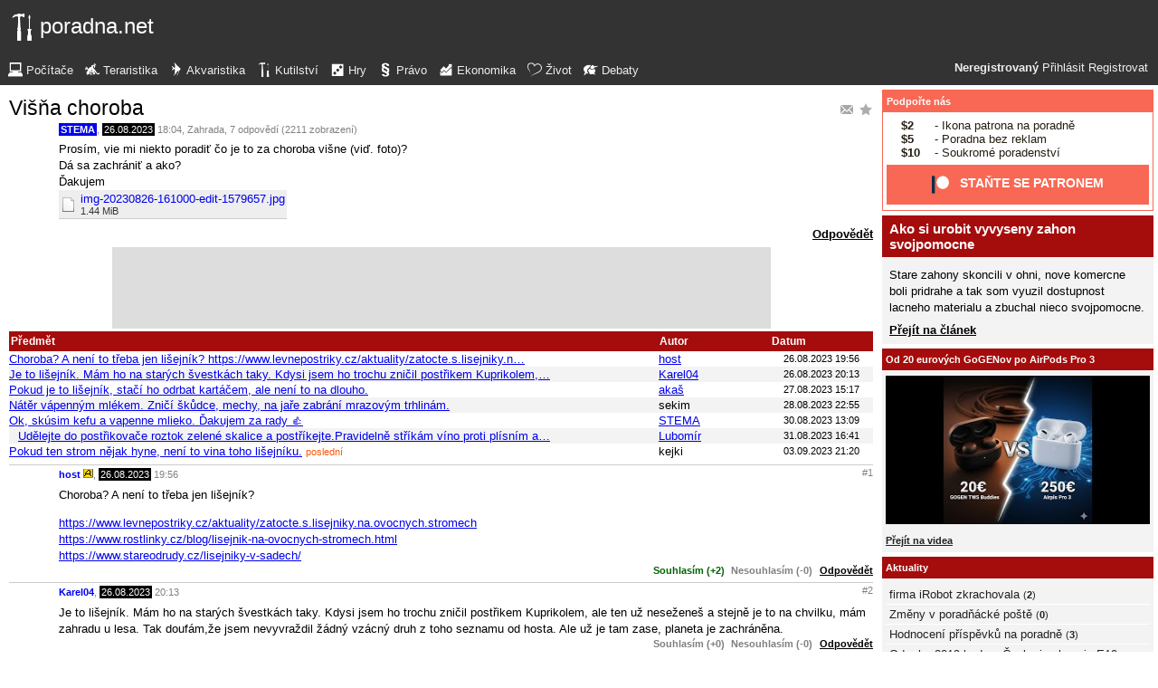

--- FILE ---
content_type: text/html; charset=UTF-8
request_url: https://kutilska.poradna.net/questions/3202429-visna-choroba
body_size: 6984
content:
<!DOCTYPE html>
		<html>
			<head>
				<meta charset="utf-8" />
				<meta name="viewport" content="width=device-width, initial-scale=1" />
												<title>Višňa choroba - poradna.net</title>				<link rel="manifest" href="https://kutilska.poradna.net/metadata" />				<script>
					document.documentElement.className = 'js';
					___gcfg = {lang: "cs"};
					___pcfg = {"base":"https:\/\/kutilska.poradna.net\/","common":"https:\/\/static.poradna.net\/"}				</script>
				<script src="https://static.poradna.net/scripts/jquery.min.js"></script>				<link rel="shortcut icon" href="https://kutilska.poradna.net/favicon.ico?v=2" type="image/x-icon" />				<link rel="icon" href="https://kutilska.poradna.net/favicon.ico?v=2" type="image/x-icon" />									<link rel="alternate" href="https://kutilska.poradna.net/questions/3202429-visna-choroba?rss" type="application/rss+xml" title="Višňa choroba" />												<link rel="stylesheet" href="https://static.poradna.net/styles/host.css?v=86" type="text/css" media="screen" />			</head>
			<body id="top" class="cs">
				<header>
								<a href="https://kutilska.poradna.net/" class="logo" tabindex="-1"><img src="https://static.poradna.net/images/logo/30x30/logo-kutilska@30x30.light.png" alt="" width="30" height="30" /> <span>poradna.net</span></a>						<div class="navigationPanel">
				            <div class="user">
                                    <b>Neregistrovaný</b>                    <a href="https://kutilska.poradna.net/questions/3202429-visna-choroba?login">Přihlásit</a>                                            <a href="https://kutilska.poradna.net/register">Registrovat</a>                                                </div>
						<form method="post">
					<b class="sm box">
						<select name="tab">
															<option value="https://pc.poradna.net/">Počítače</option>															<option value="https://tera.poradna.net/">Teraristika</option>															<option value="https://akva.poradna.net/">Akvaristika</option>															<option value="https://kutilska.poradna.net/" selected="1" class="selected">Kutilství</option>															<option value="https://hry.poradna.net/">Hry</option>															<option value="https://pravo.poradna.net/">Právo</option>															<option value="https://ekonomicka.poradna.net/">Ekonomika</option>															<option value="https://zivot.poradna.net/">Život</option>															<option value="https://debaty.net/">Debaty</option>													</select>
						<input type="submit" class="no-js" name="go-tab" value="&gt;" />
					</b>
					<span class="md lg">
						<ul>
															<li>
																		<a href="https://pc.poradna.net/" tabindex="-1"><img src="https://static.poradna.net/images/logo/30x30/logo-pc@30x30.light.png" alt="" width="16" height="16" /> <span>Počítače</span></a>								</li>
															<li>
																		<a href="https://tera.poradna.net/" tabindex="-1"><img src="https://static.poradna.net/images/logo/30x30/logo-tera@30x30.light.png" alt="" width="16" height="16" /> <span>Teraristika</span></a>								</li>
															<li>
																		<a href="https://akva.poradna.net/" tabindex="-1"><img src="https://static.poradna.net/images/logo/30x30/logo-akva@30x30.light.png" alt="" width="16" height="16" /> <span>Akvaristika</span></a>								</li>
															<li>
																		<a href="https://kutilska.poradna.net/" tabindex="-1"><img src="https://static.poradna.net/images/logo/30x30/logo-kutilska@30x30.light.png" alt="" width="16" height="16" /> <span>Kutilství</span></a>								</li>
															<li>
																		<a href="https://hry.poradna.net/" tabindex="-1"><img src="https://static.poradna.net/images/logo/30x30/logo-hry@30x30.light.png" alt="" width="16" height="16" /> <span>Hry</span></a>								</li>
															<li>
																		<a href="https://pravo.poradna.net/" tabindex="-1"><img src="https://static.poradna.net/images/logo/30x30/logo-pravo@30x30.light.png" alt="" width="16" height="16" /> <span>Právo</span></a>								</li>
															<li>
																		<a href="https://ekonomicka.poradna.net/" tabindex="-1"><img src="https://static.poradna.net/images/logo/30x30/logo-ekonomicka@30x30.light.png" alt="" width="16" height="16" /> <span>Ekonomika</span></a>								</li>
															<li>
																		<a href="https://zivot.poradna.net/" tabindex="-1"><img src="https://static.poradna.net/images/logo/30x30/logo-zivot@30x30.light.png" alt="" width="16" height="16" /> <span>Život</span></a>								</li>
															<li>
																		<a href="https://debaty.net/" tabindex="-1"><img src="https://static.poradna.net/images/logo/30x30/logo-debaty@30x30.light.png" alt="" width="16" height="16" /> <span>Debaty</span></a>								</li>
													</ul>
					</span>
				</form>
							</div>
						</header>
				<div class="row">
					<main>
																<article>								<h1 class="heading header">
				<a href="https://kutilska.poradna.net/questions/3202429-visna-choroba/favorite" class="action"><img src="https://static.poradna.net/images/post/action/favorite.png" alt="Přidat otázku mezi oblíbené" title="Přidat otázku mezi oblíbené" width="16" height="16" /></a><a href="https://kutilska.poradna.net/questions/3202429-visna-choroba/subscribe" class="action"><img src="https://static.poradna.net/images/post/action/subscribe.png" alt="Zasílat nové odpovědi e-mailem" title="Zasílat nové odpovědi e-mailem" width="16" height="16" /></a>				<a href="https://kutilska.poradna.net/questions/3202429-visna-choroba" tabindex="-1">Višňa choroba</a>			</h1>
							<footer><small> <b title="Autor otázky" class="author-reg"><a href="https://kutilska.poradna.net/users/647178424-stema" tabindex="-1">STEMA</a></b>, <time><span class="p p2y4m" title="Otázka starší jako 2 roky"><a href="https://kutilska.poradna.net/questions/3202429-visna-choroba?from=2023-08-26" tabindex="-1" rel="nofollow">26.08.2023</a></span> <a href="https://kutilska.poradna.net/questions/3202429-visna-choroba?from=2023-08-26-18.04.37" tabindex="-1" rel="nofollow">18:04</a></time>, <a href="https://kutilska.poradna.net/?category=90-garden" tabindex="-1" rel="nofollow">Zahrada</a>, 7 odpovědí (2211 zobrazení)</small></footer>
					<div class="content">
												<div class="body">
							<p>Prosím, vie mi niekto poradiť čo je to za choroba višne (viď. foto)?<br />Dá sa zachrániť a ako?<br />Ďakujem</p>						</div>
																<div class="attachments">
									<a href="https://kutilska.poradna.net/files/97473-img-20230826-161000-edit-1579657-jpg"><span class="attachment">img-20230826-161000-edit-1579657.jpg</span> <small>1.44 MiB</small></a>							</div>
																									</div>
											<aside class="actions"><span><a href="https://kutilska.poradna.net/questions/3202429-visna-choroba/reply">Odpovědět</a></span></aside>
									</article>											                        <div class="rklm" style="width:728px;height:90px">
                            <script async
                                src="//pagead2.googlesyndication.com/pagead/js/adsbygoogle.js"
                                data-ad-client="ca-pub-6230057785205801"></script>
                            <ins class="adsbygoogle"
                                style="display:block;max-width:728px;width:100%;height:90px"
                                data-ad-client="ca-pub-6230057785205801"
                                data-ad-slot="5385126961"></ins>
                            <script>
                            (adsbygoogle = window.adsbygoogle || []).push({});
                            </script>
                        </div>
                    						<table id="table" class="table t tr">
				<thead>
					<tr>
						<th class="_title">Předmět</th>
						<th class="_createdBy">Autor</th>
						<th class="_createdOn">Datum</th>
					</tr>
				</thead>
				<tbody>
																															<tr id="_r3202442" class=" odd">								<td class="_title lvl lvl0"><a href="https://kutilska.poradna.net/questions/3202429-visna-choroba#r3202442">Choroba? A není to třeba jen lišejník?

https://www.levnepostriky.cz/aktuality/zatocte.s.lisejniky.n…</a><div class="sm"><small>host <span class="right">26.08.2023 19:56</span></small></div></td>
								<td class="_createdBy"><a href="https://kutilska.poradna.net/users/22-host" class="user-reg" tabindex="-1">host</a></td>
								<td class="_lastReply"><time><a href="https://kutilska.poradna.net/questions/3202429-visna-choroba?from=2023-08-26-19.56.51#r3202442" tabindex="-1" rel="nofollow">26.08.2023 19:56</a></time></td>
							</tr>																				<tr id="_r3202446" class="">								<td class="_title lvl lvl0"><a href="https://kutilska.poradna.net/questions/3202429-visna-choroba#r3202446">Je to lišejník. Mám ho na starých švestkách taky. Kdysi jsem ho trochu zničil postřikem Kuprikolem,…</a><div class="sm"><small>Karel04 <span class="right">26.08.2023 20:13</span></small></div></td>
								<td class="_createdBy"><a href="https://kutilska.poradna.net/users/9851-karel04" class="user-reg" tabindex="-1">Karel04</a></td>
								<td class="_lastReply"><time><a href="https://kutilska.poradna.net/questions/3202429-visna-choroba?from=2023-08-26-20.13.19#r3202446" tabindex="-1" rel="nofollow">26.08.2023 20:13</a></time></td>
							</tr>																				<tr id="_r3202504" class=" odd">								<td class="_title lvl lvl0"><a href="https://kutilska.poradna.net/questions/3202429-visna-choroba#r3202504">Pokud je to lišejník, stačí ho odrbat kartáčem, ale není to na dlouho.</a><div class="sm"><small>akaš <span class="right">27.08.2023 15:17</span></small></div></td>
								<td class="_createdBy"><a href="https://kutilska.poradna.net/users/362701145-akas" class="user-reg" tabindex="-1">akaš</a></td>
								<td class="_lastReply"><time><a href="https://kutilska.poradna.net/questions/3202429-visna-choroba?from=2023-08-27-15.17.26#r3202504" tabindex="-1" rel="nofollow">27.08.2023 15:17</a></time></td>
							</tr>																				<tr id="_r3202676" class="">								<td class="_title lvl lvl0"><a href="https://kutilska.poradna.net/questions/3202429-visna-choroba#r3202676">Nátěr vápenným mlékem. Zničí škůdce, mechy, na jaře zabrání mrazovým trhlinám.</a><div class="sm"><small>sekim <span class="right">28.08.2023 22:55</span></small></div></td>
								<td class="_createdBy">sekim</td>
								<td class="_lastReply"><time><a href="https://kutilska.poradna.net/questions/3202429-visna-choroba?from=2023-08-28-22.55.18#r3202676" tabindex="-1" rel="nofollow">28.08.2023 22:55</a></time></td>
							</tr>																				<tr id="_r3202810" class=" odd">								<td class="_title lvl lvl0"><a href="https://kutilska.poradna.net/questions/3202429-visna-choroba#r3202810">Ok, skúsim kefu a vapenne mlieko.
Ďakujem za rady 👍</a><div class="sm"><small>STEMA <span class="right">30.08.2023 13:09</span></small></div></td>
								<td class="_createdBy"><a href="https://kutilska.poradna.net/users/647178424-stema" class="user-reg" tabindex="-1">STEMA</a></td>
								<td class="_lastReply"><time><a href="https://kutilska.poradna.net/questions/3202429-visna-choroba?from=2023-08-30-13.09.31#r3202810" tabindex="-1" rel="nofollow">30.08.2023 13:09</a></time></td>
							</tr>																				<tr id="_r3202937" class="">								<td class="_title lvl lvl1"><a href="https://kutilska.poradna.net/questions/3202429-visna-choroba#r3202937">Udělejte do postřikovače roztok zelené skalice a postříkejte.Pravidelně stříkám víno proti plísním a…</a><div class="sm"><small>Lubomír <span class="right">31.08.2023 16:41</span></small></div></td>
								<td class="_createdBy"><a href="https://kutilska.poradna.net/users/6893-lubomir" class="user-reg" tabindex="-1">Lubomír</a></td>
								<td class="_lastReply"><time><a href="https://kutilska.poradna.net/questions/3202429-visna-choroba?from=2023-08-31-16.41.26#r3202937" tabindex="-1" rel="nofollow">31.08.2023 16:41</a></time></td>
							</tr>																				<tr id="_r3203324" class=" odd">								<td class="_title lvl lvl0"><a href="https://kutilska.poradna.net/questions/3202429-visna-choroba#r3203324">Pokud ten strom nějak hyne, není to vina toho lišejníku.</a> <small class="last">poslední</small><div class="sm"><small>kejki <span class="right">03.09.2023 21:20</span></small></div></td>
								<td class="_createdBy">kejki</td>
								<td class="_lastReply"><time><a href="https://kutilska.poradna.net/questions/3202429-visna-choroba?from=2023-09-03-21.20.51#r3203324" tabindex="-1" rel="nofollow">03.09.2023 21:20</a></time></td>
							</tr>															</tbody>
			</table>
			<section class="comments">
																				<article id="r3202442" class="reply lvl lvl0">					<footer><small> <b class="user-reg"><a href="https://kutilska.poradna.net/users/22-host" tabindex="-1">host</a></b> <img src="https://static.poradna.net/images/user/rank-admin.png" alt="Administrátor" title="Administrátor" />, <time><span class="p p2y4m" title="Odpověď starší jako 2 roky"><a href="https://kutilska.poradna.net/questions/3202429-visna-choroba?from=2023-08-26" tabindex="-1" rel="nofollow">26.08.2023</a></span> <a href="https://kutilska.poradna.net/questions/3202429-visna-choroba?from=2023-08-26-19.56.51" tabindex="-1" rel="nofollow">19:56</a></time> <a href="https://kutilska.poradna.net/questions/3202429-visna-choroba#r3202442" class="permalink" tabindex="-1" rel="nofollow">#1</a></small></footer>
					<div class="content">
						<div class="body"><p>Choroba? A není to třeba jen lišejník?</p><p><a href="https://www.levnepostriky.cz/aktuality/zatocte.s.lisejniky.na.ovocnych.stromech">https://www.levnepostriky.cz/aktuality/zatocte.s.lisejniky.na.ovocnych.stromech</a><br /><a href="https://www.rostlinky.cz/blog/lisejnik-na-ovocnych-stromech.html">https://www.rostlinky.cz/blog/lisejnik-na-ovocnych-stromech.html</a><br /><a href="https://www.stareodrudy.cz/lisejniky-v-sadech/">https://www.stareodrudy.cz/lisejniky-v-sadech/</a></p></div>
											</div>
											<aside class="actions"><small><span class="rating"><a class="rate plus">Souhlasím (+2)</a> <a class="rate zero">Nesouhlasím (-0)</a></span> <a href="https://kutilska.poradna.net/questions/3202429-visna-choroba/3202442/reply">Odpovědět</a></small></aside>
									</article>																									<article id="r3202446" class="reply lvl lvl0">					<footer><small> <b class="user-reg"><a href="https://kutilska.poradna.net/users/9851-karel04" tabindex="-1">Karel04</a></b>, <time><span class="p p2y4m" title="Odpověď starší jako 2 roky"><a href="https://kutilska.poradna.net/questions/3202429-visna-choroba?from=2023-08-26" tabindex="-1" rel="nofollow">26.08.2023</a></span> <a href="https://kutilska.poradna.net/questions/3202429-visna-choroba?from=2023-08-26-20.13.19" tabindex="-1" rel="nofollow">20:13</a></time> <a href="https://kutilska.poradna.net/questions/3202429-visna-choroba#r3202446" class="permalink" tabindex="-1" rel="nofollow">#2</a></small></footer>
					<div class="content">
						<div class="body"><p>Je to lišejník. Mám ho na starých švestkách taky. Kdysi jsem ho trochu zničil postřikem Kuprikolem, ale ten už neseženeš a stejně je to na chvilku, mám zahradu u lesa. Tak doufám,že jsem nevyvraždil žádný vzácný druh z toho seznamu od hosta. Ale už je tam zase, planeta je zachráněna.</p></div>
											</div>
											<aside class="actions"><small><span class="rating"><a class="rate zero">Souhlasím (+0)</a> <a class="rate zero">Nesouhlasím (-0)</a></span> <a href="https://kutilska.poradna.net/questions/3202429-visna-choroba/3202446/reply">Odpovědět</a></small></aside>
									</article>																									<article id="r3202504" class="reply lvl lvl0">					<footer><small> <b class="user-reg"><a href="https://kutilska.poradna.net/users/362701145-akas" tabindex="-1">akaš</a></b>, <time><span class="p p2y4m" title="Odpověď starší jako 2 roky"><a href="https://kutilska.poradna.net/questions/3202429-visna-choroba?from=2023-08-27" tabindex="-1" rel="nofollow">27.08.2023</a></span> <a href="https://kutilska.poradna.net/questions/3202429-visna-choroba?from=2023-08-27-15.17.26" tabindex="-1" rel="nofollow">15:17</a></time> <a href="https://kutilska.poradna.net/questions/3202429-visna-choroba#r3202504" class="permalink" tabindex="-1" rel="nofollow">#3</a></small></footer>
					<div class="content">
						<div class="body"><p>Pokud je to lišejník, stačí ho odrbat kartáčem, ale není to na dlouho.</p></div>
											</div>
											<aside class="actions"><small><span class="rating"><a class="rate zero">Souhlasím (+0)</a> <a class="rate zero">Nesouhlasím (-0)</a></span> <a href="https://kutilska.poradna.net/questions/3202429-visna-choroba/3202504/reply">Odpovědět</a></small></aside>
									</article>																									<article id="r3202676" class="reply lvl lvl0">					<footer><small> <b class="user-nn">sekim</b> [88.103.3.xxx], <time><span class="p p2y4m" title="Odpověď starší jako 2 roky"><a href="https://kutilska.poradna.net/questions/3202429-visna-choroba?from=2023-08-28" tabindex="-1" rel="nofollow">28.08.2023</a></span> <a href="https://kutilska.poradna.net/questions/3202429-visna-choroba?from=2023-08-28-22.55.18" tabindex="-1" rel="nofollow">22:55</a></time> <a href="https://kutilska.poradna.net/questions/3202429-visna-choroba#r3202676" class="permalink" tabindex="-1" rel="nofollow">#4</a></small></footer>
					<div class="content">
						<div class="body"><p>Nátěr vápenným mlékem. Zničí škůdce, mechy, na jaře zabrání mrazovým trhlinám.</p></div>
											</div>
											<aside class="actions"><small><span class="rating"><a class="rate zero">Souhlasím (+0)</a> <a class="rate zero">Nesouhlasím (-0)</a></span> <a href="https://kutilska.poradna.net/questions/3202429-visna-choroba/3202676/reply">Odpovědět</a></small></aside>
									</article>																									<article id="r3202810" class="reply lvl lvl0">					<footer><small> <b title="Autor otázky" class="author-reg"><a href="https://kutilska.poradna.net/users/647178424-stema" tabindex="-1">STEMA</a></b>, <time><span class="p p2y4m" title="Odpověď starší jako 2 roky"><a href="https://kutilska.poradna.net/questions/3202429-visna-choroba?from=2023-08-30" tabindex="-1" rel="nofollow">30.08.2023</a></span> <a href="https://kutilska.poradna.net/questions/3202429-visna-choroba?from=2023-08-30-13.09.31" tabindex="-1" rel="nofollow">13:09</a></time> <a href="https://kutilska.poradna.net/questions/3202429-visna-choroba#r3202810" class="permalink" tabindex="-1" rel="nofollow">#5</a></small></footer>
					<div class="content">
						<div class="body"><p>Ok, skúsim kefu a vapenne mlieko.<br />Ďakujem za rady 👍</p></div>
											</div>
											<aside class="actions"><small><span class="rating"><a class="rate zero">Souhlasím (+0)</a> <a class="rate zero">Nesouhlasím (-0)</a></span> <a href="https://kutilska.poradna.net/questions/3202429-visna-choroba/3202810/reply">Odpovědět</a></small></aside>
									</article>																									<article id="r3202937" class="reply lvl lvl1">					<footer><small> <b class="user-reg"><a href="https://kutilska.poradna.net/users/6893-lubomir" tabindex="-1">Lubomír</a></b> <a href="https://kutilska.poradna.net/questions/3202429-visna-choroba#r3202810" tabindex="-1" rel="nofollow">@<b>STEMA</b></a>, <time><span class="p p2y4m" title="Odpověď starší jako 2 roky"><a href="https://kutilska.poradna.net/questions/3202429-visna-choroba?from=2023-08-31" tabindex="-1" rel="nofollow">31.08.2023</a></span> <a href="https://kutilska.poradna.net/questions/3202429-visna-choroba?from=2023-08-31-16.41.26" tabindex="-1" rel="nofollow">16:41</a></time> <a href="https://kutilska.poradna.net/questions/3202429-visna-choroba#r3202937" class="permalink" tabindex="-1" rel="nofollow">#6</a></small></footer>
					<div class="content">
						<div class="body"><p>Udělejte do postřikovače roztok zelené skalice a postříkejte.Pravidelně stříkám víno proti plísním a dobře to pomáhá.Dále při nedostatku železa ,chloroze.Lišejník a mech uhynou také.Na mech v trávníku zelená skalice působí během několika hodin,totální likvidace.<img src="https://static.poradna.net/images/smiley/smile.gif" alt=":-)" /></p></div>
											</div>
											<aside class="actions"><small><span class="rating"><a class="rate zero">Souhlasím (+0)</a> <a class="rate zero">Nesouhlasím (-0)</a></span> <a href="https://kutilska.poradna.net/questions/3202429-visna-choroba/3202937/reply">Odpovědět</a></small></aside>
									</article>																									<article id="r3203324" class="reply lvl lvl0">					<footer><small> <b class="user-nn">kejki</b> [78.136.141.xxx], <time><span class="p p2y4m" title="Odpověď starší jako 2 roky"><a href="https://kutilska.poradna.net/questions/3202429-visna-choroba?from=2023-09-03" tabindex="-1" rel="nofollow">03.09.2023</a></span> <span class="last" title="Poslední odpověď"><a href="https://kutilska.poradna.net/questions/3202429-visna-choroba?from=2023-09-03-21.20.51" tabindex="-1" rel="nofollow">21:20</a></span></time> <a href="https://kutilska.poradna.net/questions/3202429-visna-choroba#r3203324" class="permalink" tabindex="-1" rel="nofollow">#7</a></small></footer>
					<div class="content">
						<div class="body"><p>Pokud ten strom nějak hyne, není to vina toho lišejníku.</p></div>
											</div>
											<aside class="actions"><small><span class="rating"><a class="rate zero">Souhlasím (+0)</a> <a class="rate zero">Nesouhlasím (-0)</a></span> <a href="https://kutilska.poradna.net/questions/3202429-visna-choroba/3203324/reply">Odpovědět</a></small></aside>
									</article>												</section>
			<p class="actions">
				<a href="https://kutilska.poradna.net/">Zpět do poradny</a>									<a href="https://kutilska.poradna.net/questions/3202429-visna-choroba/reply">Odpovědět na původní otázku</a>								<a href="#top">Nahoru</a>			</p>
								                        <div class="rklm" style="width:728px;height:90px">
                            <script async
                                src="//pagead2.googlesyndication.com/pagead/js/adsbygoogle.js"
                                data-ad-client="ca-pub-6230057785205801"></script>
                            <ins class="adsbygoogle"
                                style="display:block;max-width:728px;width:100%;height:90px"
                                data-ad-client="ca-pub-6230057785205801"
                                data-ad-slot="8778588826"></ins>
                            <script>
                            (adsbygoogle = window.adsbygoogle || []).push({});
                            </script>
                        </div>
                    					</main>
					<aside>
													<div class="patreon">
								<h5><a href="https://www.patreon.com/poradna">Podpořte nás</a></h5>								<ul>
									<li><b>$2</b> - Ikona patrona na poradně</li>
									<li><b>$5</b> - Poradna bez reklam</li>
									<li><b>$10</b> - Soukromé poradenství</li>
								</ul>
								<p class="actions">
									<a href="https://www.patreon.com/poradna">
										<svg width="1.5rem" height="1.5rem" viewBox="0 0 569 546" version="1.1" xmlns="http://www.w3.org/2000/svg">
											<title>Patreon logo</title>
											<g>
												<circle cx="362.589996" cy="204.589996" data-fill="1" r="204.589996"></circle>
												<rect data-fill="2" height="545.799988" width="100" x="0" y="0"></rect>
											</g>
										</svg>
										<span>Staňte se patronem</span>
									</a>
								</p>
							</div>
															<div class="article">
									<h3><a href="https://kutilska.poradna.net/articles/3297453-ako-si-urobit-vyvyseny-zahon-svojpomocne">Ako si urobit vyvyseny zahon svojpomocne</a></h3>									<p>Stare zahony skoncili v ohni, nove komercne boli pridrahe a tak som vyuzil dostupnost lacneho materialu a zbuchal nieco svojpomocne.</p>									<p class="actions"><a href="https://kutilska.poradna.net/articles/3297453-ako-si-urobit-vyvyseny-zahon-svojpomocne">Přejít na článek</a></p>								</div>
																						<div>
									<h5><a href="https://www.youtube.com/watch?v=CU9qhHcoPUI">Od 20 eurových GoGENov po AirPods Pro 3</a></h5>									<p><a href="https://www.youtube.com/watch?v=CU9qhHcoPUI"><img src="https://static.poradna.net/images/youtube/CU9qhHcoPUI.jpg" alt="" /></a></p>									<p class="actions"><a href="https://www.youtube.com/channel/UCilrIiMxHyRCzJys7h3IkxQ/videos">Přejít na videa</a></p>								</div>
														<div class="flashes">
										<h5><a href="https://kutilska.poradna.net/flashes">Aktuality</a></h5>					<ul class="separated">
									<li>
						<a href="https://kutilska.poradna.net/flashes/3307376-firma-irobot-zkrachovala">firma iRobot zkrachovala</a>						<span class="comments">
							(<b><a href="https://kutilska.poradna.net/flashes/3307376-firma-irobot-zkrachovala#r3307870">2</a></b>)
						</span>
					</li>
									<li>
						<a href="https://kutilska.poradna.net/flashes/2703945-zmeny-v-poradnacke-poste">Změny v poradňácké poště</a>						<span class="comments">
							(<b><a href="https://kutilska.poradna.net/flashes/2703945-zmeny-v-poradnacke-poste">0</a></b>)
						</span>
					</li>
									<li>
						<a href="https://kutilska.poradna.net/flashes/2698160-hodnoceni-prispevku-na-poradne">Hodnocení příspěvků na poradně</a>						<span class="comments">
							(<b><a href="https://kutilska.poradna.net/flashes/2698160-hodnoceni-prispevku-na-poradne#r2730489">3</a></b>)
						</span>
					</li>
									<li>
						<a href="https://kutilska.poradna.net/flashes/2342455-od-roku-2019-bude-v-cesku-jen-benzin-e10-ktery-nici-stare-motory">Od roku 2019 bude v Česku jen benzin E10, který ničí staré motory</a>						<span class="comments">
							(<b><a href="https://kutilska.poradna.net/flashes/2342455-od-roku-2019-bude-v-cesku-jen-benzin-e10-ktery-nici-stare-motory#r2919800">29</a></b>)
						</span>
					</li>
									<li>
						<a href="https://kutilska.poradna.net/flashes/2334751-zmena-vypoctu-ceny-za-elektrinu-od-roku-2017">Změna výpočtu ceny za elektřinu od roku 2017</a>						<span class="comments">
							(<b><a href="https://kutilska.poradna.net/flashes/2334751-zmena-vypoctu-ceny-za-elektrinu-od-roku-2017#r2743061">11</a></b>)
						</span>
					</li>
							</ul>
											</div>
														<div class="articles">
										<h5><a href="https://kutilska.poradna.net/articles">Články</a></h5>					<ul class="separated">
									<li>
						<a href="https://kutilska.poradna.net/articles/3297453-ako-si-urobit-vyvyseny-zahon-svojpomocne">Ako si urobit vyvyseny zahon svojpomocne</a>						<span class="comments">
							(<b><a href="https://kutilska.poradna.net/articles/3297453-ako-si-urobit-vyvyseny-zahon-svojpomocne">0</a></b>)
						</span>
					</li>
									<li>
						<a href="https://kutilska.poradna.net/articles/3284169-otvarenie-brany-cez-internet-diy">Otvarenie brany cez internet (DIY)</a>						<span class="comments">
							(<b><a href="https://kutilska.poradna.net/articles/3284169-otvarenie-brany-cez-internet-diy#r3289505">8</a></b>)
						</span>
					</li>
									<li>
						<a href="https://kutilska.poradna.net/articles/3208433-kauza-esmero-zimne-zahrady-poskodzuje-vlakno-na-poradni-firmu-esmero">Kauza Esmero zimné záhrady...poškodzuje vlákno na poradni firmu Esmero?</a>						<span class="comments">
							(<b><a href="https://kutilska.poradna.net/articles/3208433-kauza-esmero-zimne-zahrady-poskodzuje-vlakno-na-poradni-firmu-esmero#r3262343">14</a></b>)
						</span>
					</li>
									<li>
						<a href="https://kutilska.poradna.net/articles/3192440-ako-postupovat-pri-havarijnom-stave-cov">Ako postupovat pri havarijnom stave COV</a>						<span class="comments">
							(<b><a href="https://kutilska.poradna.net/articles/3192440-ako-postupovat-pri-havarijnom-stave-cov#r3194930">2</a></b>)
						</span>
					</li>
									<li>
						<a href="https://kutilska.poradna.net/articles/3177458-ukrajinsky-alarm-v-spickovej-kvalite">Ukrajinsky alarm v spickovej kvalite</a>						<span class="comments">
							(<b><a href="https://kutilska.poradna.net/articles/3177458-ukrajinsky-alarm-v-spickovej-kvalite#r3306938">5</a></b>)
						</span>
					</li>
							</ul>
											</div>
							                        <div>
                            <h5>Reklama</h5>
                            <div class="rklm" style="width:300px;height:600px">
                                <script async
                                    src="//pagead2.googlesyndication.com/pagead/js/adsbygoogle.js"
                                    data-ad-client="ca-pub-6230057785205801"></script>
                                <ins class="adsbygoogle"
                                    style="display:inline-block;width:300px;height:600px"
                                    data-ad-client="ca-pub-6230057785205801"
                                    data-ad-slot="7171414563"></ins>
                                <script>
                                (adsbygoogle = window.adsbygoogle || []).push({});
                                </script>
                            </div>
                        </div>
                    										<form method="post">
				<div class="categories">
					<h5>Kategorie</h5>
					<ul>
													<li class="lvl0">								<label>
									<input type="checkbox" name="category-85" checked="1" />									<a href="https://kutilska.poradna.net/?category=85-living" tabindex="-1" rel="nofollow">Bydlení obecně</a>								</label>
							</li>													<li class="lvl0">								<label>
									<input type="checkbox" name="category-86" checked="1" />									<a href="https://kutilska.poradna.net/?category=86-living-room" tabindex="-1" rel="nofollow">Obývací pokoj</a>								</label>
							</li>													<li class="lvl0">								<label>
									<input type="checkbox" name="category-87" checked="1" />									<a href="https://kutilska.poradna.net/?category=87-bathroom" tabindex="-1" rel="nofollow">Koupelna a WC</a>								</label>
							</li>													<li class="lvl0">								<label>
									<input type="checkbox" name="category-88" checked="1" />									<a href="https://kutilska.poradna.net/?category=88-kitchen" tabindex="-1" rel="nofollow">Kuchyň</a>								</label>
							</li>													<li class="lvl0">								<label>
									<input type="checkbox" name="category-89" checked="1" />									<a href="https://kutilska.poradna.net/?category=89-bedroom" tabindex="-1" rel="nofollow">Ložnice</a>								</label>
							</li>													<li class="lvl0">								<label>
									<input type="checkbox" name="category-90" checked="1" />									<a href="https://kutilska.poradna.net/?category=90-garden" tabindex="-1" rel="nofollow">Zahrada</a>								</label>
							</li>													<li class="lvl0">								<label>
									<input type="checkbox" name="category-91" checked="1" />									<a href="https://kutilska.poradna.net/?category=91-balcony" tabindex="-1" rel="nofollow">Balkon a terasa</a>								</label>
							</li>													<li class="lvl0">								<label>
									<input type="checkbox" name="category-92" checked="1" />									<a href="https://kutilska.poradna.net/?category=92-roof" tabindex="-1" rel="nofollow">Střecha</a>								</label>
							</li>													<li class="lvl0">								<label>
									<input type="checkbox" name="category-93" checked="1" />									<a href="https://kutilska.poradna.net/?category=93-carcassing" tabindex="-1" rel="nofollow">Hrubá stavba</a>								</label>
							</li>													<li class="lvl0">								<label>
									<input type="checkbox" name="category-94" checked="1" />									<a href="https://kutilska.poradna.net/?category=94-toolshed" tabindex="-1" rel="nofollow">Dílna a nářadí</a>								</label>
							</li>													<li class="lvl0">								<label>
									<input type="checkbox" name="category-95" checked="1" />									<a href="https://kutilska.poradna.net/?category=95-elements" tabindex="-1" rel="nofollow">Stavebniny</a>								</label>
							</li>													<li class="lvl0">								<label>
									<input type="checkbox" name="category-96" checked="1" />									<a href="https://kutilska.poradna.net/?category=96-painting" tabindex="-1" rel="nofollow">Malby, nátěry, tapety</a>								</label>
							</li>													<li class="lvl0">								<label>
									<input type="checkbox" name="category-97" checked="1" />									<a href="https://kutilska.poradna.net/?category=97-electrical" tabindex="-1" rel="nofollow">Elektro</a>								</label>
							</li>													<li class="lvl0">								<label>
									<input type="checkbox" name="category-98" checked="1" />									<a href="https://kutilska.poradna.net/?category=98-automotive" tabindex="-1" rel="nofollow">Auto-moto</a>								</label>
							</li>													<li class="lvl0">								<label>
									<input type="checkbox" name="category-99" checked="1" />									<a href="https://kutilska.poradna.net/?category=99-other" tabindex="-1" rel="nofollow">Ostatní</a>								</label>
							</li>													<li class="lvl0">								<label>
									<input type="checkbox" name="category-100" checked="1" />									<a href="https://kutilska.poradna.net/?category=100-chat" tabindex="-1" rel="nofollow">Pokec</a>								</label>
							</li>											</ul>
					<p class="submits">
						<input type="submit" name="select-categories" value="Vybrat" />						<input type="submit" name="all-categories" value="Všechny" />					</p>
				</div>
			</form>
																				</aside>
				</div>
				<footer>
							<div class="menus">
			<div class="domains">
				<h5>Všechny poradny</h5>
				<ul>
																	<li>
														<a href="https://pc.poradna.net/" tabindex="-1"><img src="https://static.poradna.net/images/logo/30x30/logo-pc@30x30.light.png" alt="" width="16" height="16" /> <span>Počítače</span></a>						</li>
																	<li>
														<a href="https://tera.poradna.net/" tabindex="-1"><img src="https://static.poradna.net/images/logo/30x30/logo-tera@30x30.light.png" alt="" width="16" height="16" /> <span>Teraristika</span></a>						</li>
																	<li>
														<a href="https://akva.poradna.net/" tabindex="-1"><img src="https://static.poradna.net/images/logo/30x30/logo-akva@30x30.light.png" alt="" width="16" height="16" /> <span>Akvaristika</span></a>						</li>
																	<li>
														<a href="https://kutilska.poradna.net/" tabindex="-1"><img src="https://static.poradna.net/images/logo/30x30/logo-kutilska@30x30.light.png" alt="" width="16" height="16" /> <span>Kutilství</span></a>						</li>
																		</ul><ul>
												<li>
														<a href="https://hry.poradna.net/" tabindex="-1"><img src="https://static.poradna.net/images/logo/30x30/logo-hry@30x30.light.png" alt="" width="16" height="16" /> <span>Hry</span></a>						</li>
																	<li>
														<a href="https://pravo.poradna.net/" tabindex="-1"><img src="https://static.poradna.net/images/logo/30x30/logo-pravo@30x30.light.png" alt="" width="16" height="16" /> <span>Právo</span></a>						</li>
																	<li>
														<a href="https://ekonomicka.poradna.net/" tabindex="-1"><img src="https://static.poradna.net/images/logo/30x30/logo-ekonomicka@30x30.light.png" alt="" width="16" height="16" /> <span>Ekonomika</span></a>						</li>
																	<li>
														<a href="https://zivot.poradna.net/" tabindex="-1"><img src="https://static.poradna.net/images/logo/30x30/logo-zivot@30x30.light.png" alt="" width="16" height="16" /> <span>Život</span></a>						</li>
																		</ul><ul>
												<li>
														<a href="https://debaty.net/" tabindex="-1"><img src="https://static.poradna.net/images/logo/30x30/logo-debaty@30x30.light.png" alt="" width="16" height="16" /> <span>Debaty</span></a>						</li>
														</ul>
			</div>
			<div class="wrapper">
				<div class="socials">
					<h5>Sociální sítě</h5>
					<ul>
						<li><a href="https://www.facebook.com/poradna.net/" tabindex="-1"><img src="https://static.poradna.net/images/facebook@16x16.light.png" alt="" width="16" height="16" /> <span>Facebook</span></a></li>
						<li><a href="https://twitter.com/poradna_net" tabindex="-1"><img src="https://static.poradna.net/images/twitter@16x16.light.png" alt="" width="16" height="16" /> <span>Twitter</span></a></li>
					</ul>
				</div>
				<div class="links">
					<h5>Ostatní odkazy</h5>
					<ul>
						<li><a href="https://kutilska.poradna.net/info/terms">Pravidla</a></li>
						<li><a href="https://kutilska.poradna.net/info/advertising">Reklama</a></li>
						<li><a href="https://kutilska.poradna.net/info/support">Podpořte nás</a></li>
						<li><a href="https://kutilska.poradna.net/info/faq">FAQ</a></li>
						<li><a href="https://kutilska.poradna.net/info/contact">Kontakt</a></li>
						<li><a href="https://kutilska.poradna.net/info/gdpr">Prohlášení o ochraně osobních údajů</a></li>
					</ul>
				</div>
			</div>
		</div>
		<p>
			© 2005-2026 Poradna.net – <a href="mailto:info@poradna.net">info@poradna.net</a>,
			<span>36 ms</span>
		</p>
						</footer>
				<script src="https://static.poradna.net/scripts/jquery.lightbox.js"></script>				<script src="https://static.poradna.net/scripts/jquery.spoiler.js"></script>				<script src="https://static.poradna.net/scripts/script.js?v=11"></script>									<script>var sc_project=1217036,sc_invisible=1,sc_partition=10,sc_security="9a9d3762",sc_img,sc_time_difference,sc_time,sc_date,sc_call;</script>
					<script src="https://www.statcounter.com/counter/counter.js"></script>					<noscript><img src="https://c11.statcounter.com/counter.php?sc_project=1217036&amp;java=0&amp;security=9a9d3762&amp;invisible=1" alt="" /></noscript>					<img src="https://toplist.cz/dot.asp?id=577397" alt="" width="1" height="1" />					<script>
					var _gaq = _gaq || [];
					_gaq.push(['_setAccount', 'UA-19384824-1']);
					_gaq.push(['_setDomainName', '.poradna.net']);
					_gaq.push(['_trackPageview']);
					(function() {
						var ga = document.createElement('script'); ga.type = 'text/javascript'; ga.async = true;
						ga.src = ('https:' == document.location.protocol ? 'https://ssl' : 'http://www') + '.google-analytics.com/ga.js';
						var s = document.getElementsByTagName('script')[0]; s.parentNode.insertBefore(ga, s);
					})();
					</script>
							</body>
		</html>


--- FILE ---
content_type: text/html; charset=utf-8
request_url: https://www.google.com/recaptcha/api2/aframe
body_size: 255
content:
<!DOCTYPE HTML><html><head><meta http-equiv="content-type" content="text/html; charset=UTF-8"></head><body><script nonce="19aYRBQYeFFp8tr8g9O0OA">/** Anti-fraud and anti-abuse applications only. See google.com/recaptcha */ try{var clients={'sodar':'https://pagead2.googlesyndication.com/pagead/sodar?'};window.addEventListener("message",function(a){try{if(a.source===window.parent){var b=JSON.parse(a.data);var c=clients[b['id']];if(c){var d=document.createElement('img');d.src=c+b['params']+'&rc='+(localStorage.getItem("rc::a")?sessionStorage.getItem("rc::b"):"");window.document.body.appendChild(d);sessionStorage.setItem("rc::e",parseInt(sessionStorage.getItem("rc::e")||0)+1);localStorage.setItem("rc::h",'1768868832818');}}}catch(b){}});window.parent.postMessage("_grecaptcha_ready", "*");}catch(b){}</script></body></html>